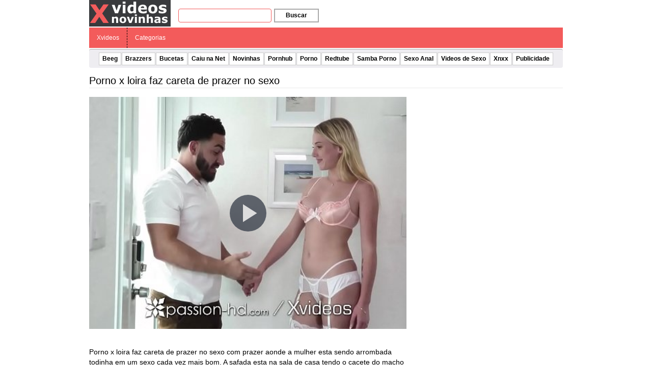

--- FILE ---
content_type: text/html; charset=UTF-8
request_url: https://xvideosnovinhas.com/wp-content/plugins/ane-player/player.php?v=41437
body_size: 1320
content:

        <!DOCTYPE html>
        <html>
        <head>
            <title>Porno x loira faz careta de prazer no sexo - Xvideos</title>
            
            <meta http-equiv="Content-Type" content="text/html; charset=utf-8" />
            
            <meta name="robots" content="noindex, follow"/>
            <meta name="viewport" content="width=device-width, initial-scale=1"/>
            <meta name="desenvolvedor" content="anetecnologia.com.br - Skype: anetecnologia"/>
            <meta name="video_id" content="58597155"/>
            <meta name="video_tipo" content="xvideos"/>

            <!-- CSS -->
            <link href="https://xvideosnovinhas.com/wp-content/plugins/ane-player/css/ane-player.css?v=3.15.22" rel="stylesheet">

            <style>
                .logo {
                    left: 10px; top: 10px;                }
            </style>
            
            <script src="https://code.jquery.com/jquery-latest.min.js"></script>

    	    <script>
        		$(function() {
                    $('.player-botoes a').click(function(){
                        var tipo = $(this).attr('id');

                        console.log(tipo);

                        $('.player-botoes, .player-opcao, .adspop').hide();
                        $('.player-' + tipo).show();
                    });

                    $('.botao-fechar').click(function(){
                        $('.player-opcao').hide();
                        $('.player-botoes').show();
                    });

                    $('#adspop_close').click(function(){
                        $('#adspop').hide();

                        if (!$('.player-opcoes').is(':visible')) {
                            aneplayer_play();
                        }
                    });
                });
            </script>
            
                    </head>
        <body>

            
            <!-- JS -->
            <script>
                var deletado     = false;
                var relacionados = false;
            </script>

            <div class="parent">
                                    <ul class="player-botoes">
                                            </ul>

                    
        <!-- CSS -->
        <link href="https://xvideosnovinhas.com/wp-content/plugins/ane-player/video-js/video-js.min.css" rel="stylesheet">
        
                    <style type="text/css">
                .vjs-default-skin 
                .vjs-big-play-button {
                    border: 0 !important;
                    border-radius: 3em;
                    box-sizing: border-box;
                    font-size: 6em;
                    height: 1.2em;
                    left: 50%;
                    line-height: 1.2em;
                    margin-left: -0.6em;
                    margin-top: -0.6em;
                    position: absolute;
                    top: 50%;
                    width: 1.2em;
                    z-index: 2;
                    color: #ddd;
                }

                .vjs-control-bar button {
                    color: #ddd;
                }

                .video-js .vjs-load-progress,
                .video-js .vjs-volume-level {
                    background-color: #ddd;
                }
            </style>
            
        <style>
            .vjs-poster {
                background-size: cover;
            }
        </style>

        <video id="video" class="video-js vjs-default-skin vjs-big-play-centered" controls preload="auto" onselectstart="return false" oncontextmenu="return false" width="100%" height="100%" poster="http://cdn77-pic.xvideos-cdn.com/videos/thumbs169lll/1c/90/7e/1c907ee2d1df92b0ce957e52bd8f8970/1c907ee2d1df92b0ce957e52bd8f8970.17.jpg" data-setup='{"example_option": true, "responsive": true}'>
                            <source src="https://mp4-cdn77.xvideos-cdn.com/f391aec4-6fa7-49a2-939a-e1a2942dfa48/0/video_240p.mp4?secure=oPuwN5uF441oLShC3yXD9Q==,1769282698" type="video/mp4">
                        </video>

        <script src="https://xvideosnovinhas.com/wp-content/plugins/ane-player/video-js/video.min.js"></script>            </div>

            <script src="https://xvideosnovinhas.com/wp-content/plugins/ane-player/js/ane-player.js?v=3.15.22"></script>
            
            <style>
.video-link {
    height: calc(100% - 54px) !important;
}
</style>

<script rel="nofollow" src="https://xvideosnovinhas.com/wp-content/plugins/ane-preroll-xvideosnovinhas/preroll.js?v=1.0.10" type="text/javascript"></script>        <script defer src="https://static.cloudflareinsights.com/beacon.min.js/vcd15cbe7772f49c399c6a5babf22c1241717689176015" integrity="sha512-ZpsOmlRQV6y907TI0dKBHq9Md29nnaEIPlkf84rnaERnq6zvWvPUqr2ft8M1aS28oN72PdrCzSjY4U6VaAw1EQ==" data-cf-beacon='{"version":"2024.11.0","token":"5ac15c375e0e4efbb95e59ce0370bbf7","r":1,"server_timing":{"name":{"cfCacheStatus":true,"cfEdge":true,"cfExtPri":true,"cfL4":true,"cfOrigin":true,"cfSpeedBrain":true},"location_startswith":null}}' crossorigin="anonymous"></script>
</body>
        </html>

        